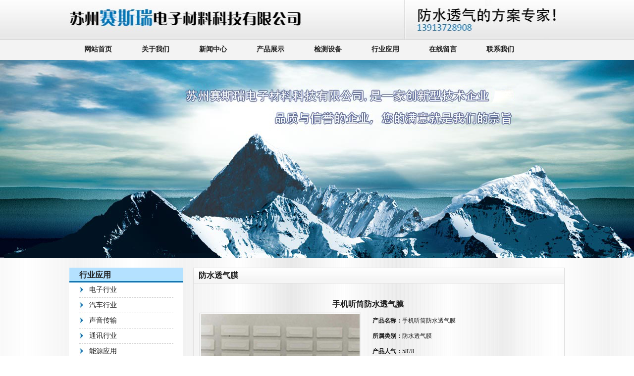

--- FILE ---
content_type: text/html; Charset=utf-8
request_url: https://www.saisirui.com/ProShow_42.html
body_size: 3866
content:

<!DOCTYPE html PUBLIC "-//W3C//DTD XHTML 1.0 Transitional//EN" "http://www.w3.org/TR/xhtml1/DTD/xhtml1-transitional.dtd">
<html xmlns="http://www.w3.org/1999/xhtml">
<head>
<meta http-equiv="Content-Type" content="text/html; charset=utf-8" />
<title>手机听筒防水透气膜_防水透气膜_苏州赛斯瑞电子材料科技有限公司</title>
<meta name="Keywords" content="防水透气膜,防水透气阀,防水透声膜" />
<meta name="Description" content="苏州赛斯瑞电子材料科技有限公司，专注防水透气阀、防水透声膜、防水透气膜等的研发、生产和销售，欢迎来电合作！" />
<link href="Images/Sdcms.Css" rel="stylesheet" type="text/css" />
<meta name="Programmer" content="yjs" />
<script>document.write("<script type=\"text\/javascript\" src=\"Js\/Jquery.js?a=1\"><\/script>");</script>
<script>document.write("<script type=\"text\/javascript\" src=\"Js\/jquery-migrate-1.1.0.min.js?a=1\"><\/script>");</script>
<script>document.write("<script type=\"text\/javascript\" src=\"Images\/Sdcms.js?a=1\"><\/script>");</script>
<script>document.write("<script type=\"text\/javascript\" src=\"js\/script.js?a=1\"><\/script>");</script>
<script>document.write("<script type=\"text\/javascript\" src=\"js\/jcarousellite_1.0.1.pack.js?a=1\"><\/script>");</script>
<script>document.write("<script type=\"text\/javascript\" src=\"js\/jquery.jslides.js?a=1\"><\/script>");</script>
<meta name="copyright" content="苏州赛斯瑞电子材料科技有限公司" />
<meta name="author" content="cyq" />
<link href="css/main.css" rel="stylesheet" type="text/css" />


<script>
var _hmt = _hmt || [];
(function() {
  var hm = document.createElement("script");
  hm.src = "//hm.baidu.com/hm.js?0a8acd4b8cc879b6e6a185185dbaf203";
  var s = document.getElementsByTagName("script")[0]; 
  s.parentNode.insertBefore(hm, s);
})();
</script>


</head>


<body>
 
<div id="top_bg"><div id="top"></div></div>
<div id="nav_bg">
    <div id="nav">
        <ul>
            <li><a href="./">网站首页</a></li>
            <li><a href="about.html" rel="nofollow">关于我们</a></li>
            <li><a href="news.html">新闻中心</a></li>
            <li><a href="product.html">产品展示</a></li>
            <li><a href="case.html" rel="nofollow">检测设备</a></li>
            <li><a href="hyyy.html" rel="nofollow">行业应用</a></li>
            <li><a href="message.html" rel="nofollow">在线留言</a></li>
            <li><a href="contact.html" rel="nofollow">联系我们</a></li>
        </ul>
    </div>
</div>
<div id="banner">
<div id="full-screen-slider">
	<ul id="slides">

		<li style="background:url('/UpLoad/201507/2015073153100029.jpg') no-repeat center top"><a href="javascript:void(0);">01</a></li>

		<li style="background:url('/UpLoad/202308/2023081761283241.jpg') no-repeat center top"><a href="javascript:void(0);">2</a></li>

	</ul>
</div>
</div>

<div class="ct">
	
<div class="left">     
    <div class="libiao2">
    <div class="hd34"><h1>行业应用</h1></div>
        <ul><li id='1' cla='cla' parentId='0' parentpath='0' depth='0' style='display: block;' onclick='hs(1,"0")' class='fcss'><a href='hyyy-1.html' title="电子行业">电子行业</a></li>
<li id='2' cla='cla' parentId='0' parentpath='0' depth='0' style='display: block;' onclick='hs(2,"0")' class='fcss'><a href='hyyy-2.html' title="汽车行业">汽车行业</a></li>
<li id='3' cla='cla' parentId='0' parentpath='0' depth='0' style='display: block;' onclick='hs(3,"0")' class='fcss'><a href='hyyy-3.html' title="声音传输">声音传输</a></li>
<li id='4' cla='cla' parentId='0' parentpath='0' depth='0' style='display: block;' onclick='hs(4,"0")' class='fcss'><a href='hyyy-4.html' title="通讯行业">通讯行业</a></li>
<li id='5' cla='cla' parentId='0' parentpath='0' depth='0' style='display: block;' onclick='hs(5,"0")' class='fcss'><a href='hyyy-5.html' title="能源应用">能源应用</a></li>
<script language='javascript'>
function hs(tId,parentpath)
{
var i;a=document.getElementsByTagName('li');
for (i=0;i<a.length;i++){
if(a[i].getAttribute('cla')=='cla'){
if(a[i].getAttribute('depth')=='0' || parentpath.indexOf(a[i].getAttribute('parentpath')+',')>=0 || a[i].getAttribute('parentpath')==parentpath || a[i].getAttribute('parentId')==tId)
if(a[i].getAttribute('parentId')==tId)
if(a[i].style.display=='block')
a[i].style.display='none';
else
a[i].style.display='block';
else
a[i].style.display='block';
else
a[i].style.display='none';
}
}
}</script>
</ul>
    </div>
    <div class="libiao2">
        <div class="hd34"><h1>产品展示</h1></div>
        <ul><li id='1' cla='cla' parentId='0' parentpath='0' depth='0' style='display: block;' onclick='hs(1,"0")' class='fcss'><a href='Product-1.html' title="防水透气膜">防水透气膜</a></li>
<li id='2' cla='cla' parentId='0' parentpath='0' depth='0' style='display: block;' onclick='hs(2,"0")' class='fcss'><a href='Product-2.html' title="电子标签">电子标签</a></li>
<li id='5' cla='cla' parentId='0' parentpath='0' depth='0' style='display: block;' onclick='hs(5,"0")' class='fcss'><a href='Product-5.html' title="模切">模切</a></li>
<li id='6' cla='cla' parentId='0' parentpath='0' depth='0' style='display: block;' onclick='hs(6,"0")' class='fcss'><a href="javascript:void(0);" title="防水透气阀">防水透气阀</a></li>
<li id='7' cla='cla' parentId='6' parentpath='0,6' depth='1' style='display:none;' onclick='hs(7,"0,6")' class='scss'><a href='Product-7.html' title="铝质防水透气阀">铝质防水透气阀</a></li>
<li id='8' cla='cla' parentId='6' parentpath='0,6' depth='1' style='display:none;' onclick='hs(8,"0,6")' class='scss'><a href='Product-8.html' title="PA66材质防水透气阀">PA66材质防水透气阀</a></li>
<script language='javascript'>
function hs(tId,parentpath)
{
var i;a=document.getElementsByTagName('li');
for (i=0;i<a.length;i++){
if(a[i].getAttribute('cla')=='cla'){
if(a[i].getAttribute('depth')=='0' || parentpath.indexOf(a[i].getAttribute('parentpath')+',')>=0 || a[i].getAttribute('parentpath')==parentpath || a[i].getAttribute('parentId')==tId)
if(a[i].getAttribute('parentId')==tId)
if(a[i].style.display=='block')
a[i].style.display='none';
else
a[i].style.display='block';
else
a[i].style.display='block';
else
a[i].style.display='none';
}
}
}</script>
</ul>
    </div>
    <div class="con2">
        <div class="hd34"><h1>联系我们</h1></div>
        <div class="con2_nr"><strong style="font-size:16px;">苏州赛斯瑞电子材料科技有限公司</strong><br style="font-size:16px;" /><span style="font-size:16px;">联系人：王向飞</span><br style="font-size:16px;" /><span style="font-size:16px;">电话：</span><span style="font-size:16px;color:#ff0000;">0512-66388626</span><br style="font-size:16px;" /><span style="font-size:16px;">传真：</span><span style="font-size:16px;color:#ff0000;">0512-66057659</span><br style="font-size:16px;" /><span style="font-size:16px;">手机：</span><span style="font-size:16px;color:#ff0000;">13913728908</span><br style="font-size:16px;" /><span style="font-size:16px;">邮箱：</span><a href="mailto:szsaisirui@163.com" style="font-size:16px;">szsaisirui@163.com</a><br style="font-size:16px;" /><span style="font-size:16px;">　　　</span><a href="mailto:13913728908@139.com" style="font-size:16px;">13913728908@139.com</a><br style="font-size:16px;" /><span style="font-size:16px;">地址：苏州吴中经济开发区兴吴路90号2栋</span><br /></div>   
    </div>
</div>
   
    <div class="right">
        <div class="ny">
            <div class="hd35"><h1>防水透气膜</h1></div>
            <div class="ny_nr">
<table width="94%" border="0" align="center" cellpadding="0" cellspacing="0" style="margin:15px 0 10px 0;">
    <tr>
        <td>
        
        <h1 class="news_title">手机听筒防水透气膜</h1>
        <table width="100%" border="0" cellspacing="0" cellpadding="0">
            <tr>
                <td width="330" valign="top"><table width="100%" border="0" cellspacing="0" cellpadding="0">
                    <tr>
                        <td height="250" align="center" valign="top">
						<a href="/UpLoad/201507/2015073149667741.jpg" id="gal1" class="jqzoom" title="手机听筒防水透气膜" target="_blank"><img src="/UpLoad/201507/2015073149667741.jpg" width="320" height="240" border="0" alt="手机听筒防水透气膜" zoompic="/UpLoad/201507/2015073149667741.jpg" onload="DrawImage(this,320,240)" style="padding:2px;border:1px solid #ccc;" id="imgsrc" /></a></td>
                    </tr>
                </table></td>
                <td width="20"></td>
                <td valign="top"><table width="100%" border="0" cellspacing="1" cellpadding="3">
                    <tr>
                        <td height="30"><strong>产品名称：</strong>手机听筒防水透气膜</td>
                    </tr>
                    <tr>
                        <td height="30"><strong>所属类别：</strong>防水透气膜</td>
                    </tr>
                    <tr>
                        <td height="30"><strong>产品人气：</strong>5878</td>
                    </tr>
                    <tr>
                        <td height="30"><strong>更新日期：</strong>2015/7/31 13:47:34</td>
                    </tr>
                    <tr>
                        <td class="hr_resume"><a href="Inquiry.Asp?ID=42">询价</a></td>
                    </tr>
                </table></td>
            </tr>
        </table>
        <h3>产品介绍</h3>
<div id="art_content"><div style="text-align: center;"><img src="/UpLoad/201507/2015073149667741.jpg" alt="" /></div></div>
        <div class="news_pre">上一个：<a href="proshow_44.html" title="旋入式防水透气阀">旋入式防水透气阀</a>
        
        </div>
        <div>下一个：<a href="proshow_41.html" title="防水透气膜">防水透气膜</a>
        
        </div>
        
        </td>
    </tr>
</table>
            </div>
        </div>
    </div> 
</div>

<div class="foot_bg">
<div class="foot">版权所有：苏州赛斯瑞电子材料科技有限公司  技术支持：<a href="http://www.jssdw.com" target="_blank" rel="nofollow">仕德伟科技</a>
<a href="http://beian.miit.gov.cn/" target="_blank" rel="nofollow">苏ICP备15034402号</a><script type="text/javascript">document.write(unescape("%3Cspan id='cnzz_stat_icon_1281000030'%3E%3C/span%3E%3Cscript src='https://s4.cnzz.com/z_stat.php%3Fid%3D1281000030%26show%3Dpic1' type='text/javascript'%3E%3C/script%3E"));</script><script type="text/javascript" src="//js.users.51.la/21328495.js"></script>

</div>
<script type="text/javascript">
var _bdhmProtocol = (("https:" == document.location.protocol) ? " https://" : " http://");
document.write(unescape("%3Cscript src='" + _bdhmProtocol + "hm.baidu.com/h.js%3F0a8acd4b8cc879b6e6a185185dbaf203' type='text/javascript'%3E%3C/script%3E"));
</script>
</div>

</body>
</html>
<link rel="stylesheet" href="images/jquery.jqzoom.css" type="text/css">
<script type="text/javascript" src="js/jquery.jqzoom-core.js"></script>
<script language="javascript" type="text/javascript">
$(document).ready(function() {
	$('.jqzoom').jqzoom({
            zoomType: 'standard',
            lens:true,
            preloadImages: false,
            alwaysOn:false
        });
	
});
</script>

--- FILE ---
content_type: text/css
request_url: https://www.saisirui.com/css/main.css
body_size: 1641
content:
body {
	font-size:12px;
	line-height:24px;
	color:#1d1d1d;
	font: "微软雅黑";  
	background:url(../images/bg.jpg) repeat-y;
}
* {
	margin:0;
	padding:0;
}
img {
	border:0;
}
input, textarea, select {
	font-family:Verdana, Arial, Helvetica, sans-serif, Tahoma;
	font-size:12px;
}
li {
	list-style:none;
}

a {
	color:#1d1d1d;
	text-decoration:none;
}
a:hover {
	color: #b20000;
}

#top_bg{ width:100%; height:81px; background: url(../images/top_bg.jpg)repeat-x}
#top{ width:1000px; height:81px; margin:0 auto; background:url(../images/top.jpg) center no-repeat;}

#nav_bg{ width:100%; height:40px; background:url(../images/nav_bg.jpg) repeat-x}
#nav{ width:1000px; height:40px; margin: 0 auto; }
#nav li{ width:80px; height:38px;  line-height:38px; text-align:center;float:left; margin:0 18px;}
#nav li a{  font-size:14px; font-weight:bold;display:block}
#nav li a:hover{ color:#F00 ;border-bottom:2px solid #007de9;}

#banner{ height:400px; margin:0 auto;overflow:hidden; clear:both;}

.ct{ width:1000px; overflow:hidden; clear:both; margin:0 auto;}

.tou{ width:1000px; height:38px; background:#fff url(../images/tou.jpg)  no-repeat; font-size:14px; line-height:38px; padding-left:120px;
 margin-top:15px; margin-bottom:20px; }

.zong{ width:1000px; margin:0 auto;overflow:hidden; clear:both;} 
.libiao{ width:252px;height:244px; background:#0b77bf; float:left;}
.libiao li{ height:35px; width:236px; margin-left:20px; color:#fff; background:url(../images/li.png) no-repeat; }
.libiao li a{ font-size:14px; color:#fff; line-height:35px; margin-left:20px}
.libiao li a:hover{ background:#005a8e }

.about{ width:748px; float:right; background:#fff;}
.about_tu{ width:280px; height:204px; float:left}
.about_zi{ width:450px; height:204px; float:right; }

.hd3{ height:36px; background:#0b88d1;overflow:hidden; clear:both;  }
.hd3 h1{ width:120px; font-size:18px; font:"微软雅黑"; color:#fff; line-height:36px; float:left;}
.hd3 span{ width:60px; float:right; color:#fff; line-height:36px; }


.hd32{ height:40px;overflow:hidden; clear:both; border-top:1px solid #d3d3d3; }
.hd32 h1{ width:180px; font-size:24px; font:"微软雅黑"; line-height:40px; float:left;}

.hd33{ height:36px; overflow:hidden; clear:both; border-bottom:1px solid #d3d3d3; }
.hd33 h1{ width:120px; font-size:18px; font:"微软雅黑"; line-height:36px; float:left;}
.hd33 span{ width:50px; float:right; line-height:36px; }

.hy{ width:1000px; margin-top:20px;  }
.hy li{ width:225px; height:241px; border:1px solid #009eff;text-align:center; margin-top:10px; float:left; margin-right:22px; margin-bottom:30px;}
.hy li a{ line-height:30px; font-size:14px; }


.pro{ width:1000px; margin-top:20px;  }
.pro li{ width:231px; height:185px; border:1px solid #009eff;text-align:center; margin-top:10px; float:left; margin-right:15px; margin-bottom:30px;}
.pro li a{ line-height:30px; font-size:14px; }

.di_bg{ width:100%; background:#e9e9e9;margin-top:10px;overflow:hidden; clear:both; }
.di{ width:1000px; margin:0 auto;}

.news{ width:450px; height:220px; float:left; margin-top:10px;}
.news li{  width:450px; height:30px; line-height:30px;}

.con{ width:380px; float:right;margin-top:10px;}
.con_nr{ margin:10px 0;}

.foot_bg{ width:100%; height:57px; background:url(../images/foot_bg.jpg) repeat-x; margin-top:10px;}
.foot{ width:1000px; height:75px; line-height:57px; margin:0 auto;}

.left{ width:230px; float:left;}
.right{ width:750px; float:right; }

.hd34{ height:30px;overflow:hidden; clear:both; background:url(../images/bt_bg.jpg) repeat-x;}
.hd34 h1{ width:100px; font-size:16px; font:"微软雅黑"; line-height:30px; float:left; margin-left:20px}

.libiao2{ width:230px;background:#fff; margin-top:20px }
.libiao2 li{ height:30px;  margin:0 20px; background: url(../images/libiao_li.jpg) no-repeat; border-bottom:1px dashed #CCC; }
.libiao2 li a{ font-size:14px; line-height:30px; margin-left:20px}
.libiao2 li a:hover{ }

.con2{ width:230px;margin-top:20px; background:#fff;}
.con2_nr{ margin:10px;}


.hd35{ height:30px;overflow:hidden; clear:both; background: url(../images/ny_bt.jpg) repeat-x; border-bottom:1px solid #e0dfdf; }
.hd35 h1{ width:100px; font-size:16px; font:"微软雅黑"; line-height:30px; float:left; margin-left:10px}
.ny{ border:1px solid #e0dfdf;margin-top:20px; }
.ny_nr{ padding:10px;}


.ny_pro{ width:740px; height:241px; margin-top:15px; overflow:hidden; clear:both;}
.pro_tu{ width:225px; height:241px; float:left;}
.pro_zi{ width:500px; height:241px; float:right;}

#full-screen-slider { width:100%; height:400px; position:relative}
#slides { display:block; width:100%; height:400px; list-style:none; padding:0; margin:0; position:relative}
#slides li { display:block; width:100%; height:100%; list-style:none; padding:0; margin:0; position:absolute}
#slides li a { display:block; width:100%; height:100%; text-indent:-9999px}
#pagination { display:block; list-style:none; position:absolute; left:50%; bottom:10px; z-index:2000;  padding:5px 15px 5px 0; margin:0}
#pagination li { display:block; list-style:none; width:10px; height:10px; float:left; margin-left:15px; border-radius:5px; background:#FFF }
#pagination li a { display:block; width:100%; height:100%; padding:0; margin:0;  text-indent:-9999px;}
#pagination li.current { background:#0092CE}
